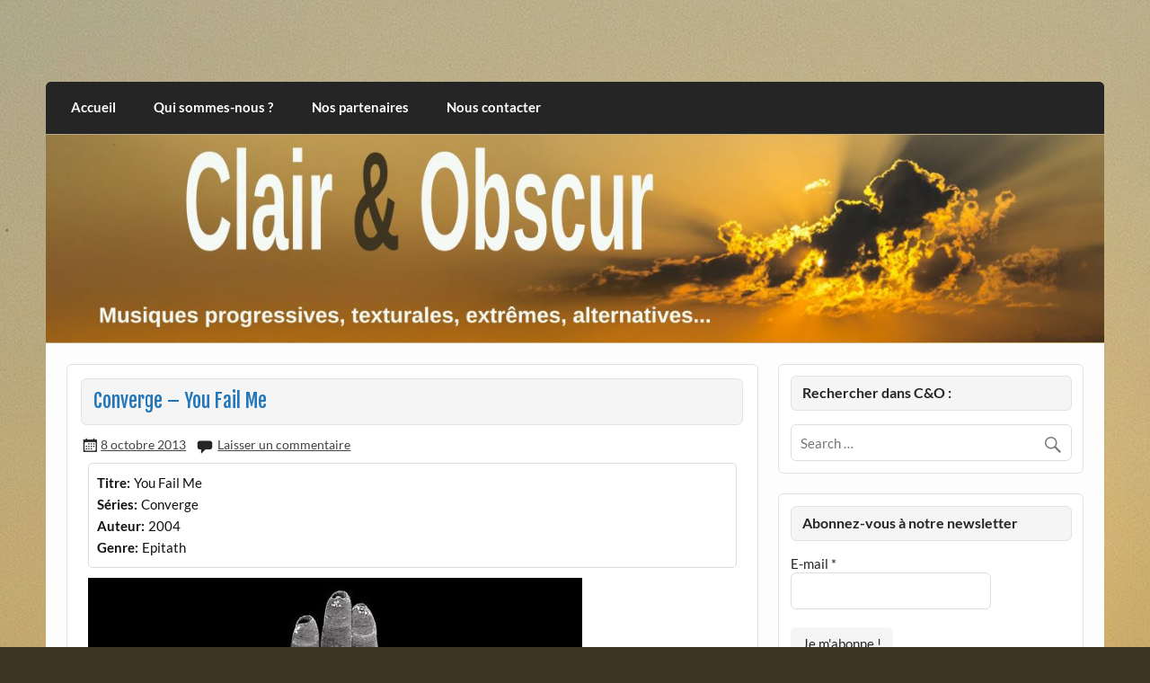

--- FILE ---
content_type: text/html; charset=UTF-8
request_url: https://clairetobscur.fr/converge-you-fail-me/
body_size: 15635
content:
<!DOCTYPE html><!-- HTML 5 -->
<html lang="fr-FR">
<head>
<meta charset="UTF-8" />
<meta name="viewport" content="width=device-width, initial-scale=1">
<link rel="profile" href="https://gmpg.org/xfn/11" />
<link rel="pingback" href="https://clairetobscur.fr/xmlrpc.php" />
<meta name='robots' content='index, follow, max-image-preview:large, max-snippet:-1, max-video-preview:-1' />
<style>img:is([sizes="auto" i], [sizes^="auto," i]) { contain-intrinsic-size: 3000px 1500px }</style>
<!-- This site is optimized with the Yoast SEO plugin v26.7 - https://yoast.com/wordpress/plugins/seo/ -->
<title>Converge - You Fail Me - Clair et Obscur</title>
<link rel="canonical" href="https://clairetobscur.fr/converge-you-fail-me/" />
<meta property="og:locale" content="fr_FR" />
<meta property="og:type" content="article" />
<meta property="og:title" content="Converge - You Fail Me - Clair et Obscur" />
<meta property="og:url" content="https://clairetobscur.fr/converge-you-fail-me/" />
<meta property="og:site_name" content="Clair et Obscur" />
<meta property="article:publisher" content="https://www.facebook.com/clairetobscurwebzine" />
<meta property="article:published_time" content="2013-10-08T17:32:00+00:00" />
<meta property="article:modified_time" content="2016-08-05T14:11:37+00:00" />
<meta property="og:image" content="https://clairetobscur.fr/wp-content/uploads/2014/06/You-Fail-Me-e1470406287691.jpg" />
<meta name="author" content="ClairEtObscur" />
<meta name="twitter:card" content="summary_large_image" />
<meta name="twitter:label1" content="Écrit par" />
<meta name="twitter:data1" content="ClairEtObscur" />
<meta name="twitter:label2" content="Durée de lecture estimée" />
<meta name="twitter:data2" content="3 minutes" />
<script type="application/ld+json" class="yoast-schema-graph">{"@context":"https://schema.org","@graph":[{"@type":"Article","@id":"https://clairetobscur.fr/converge-you-fail-me/#article","isPartOf":{"@id":"https://clairetobscur.fr/converge-you-fail-me/"},"author":{"name":"ClairEtObscur","@id":"https://clairetobscur.fr/#/schema/person/fdb2fe15e8848a314daf9917f416b182"},"headline":"Converge &#8211; You Fail Me","datePublished":"2013-10-08T17:32:00+00:00","dateModified":"2016-08-05T14:11:37+00:00","mainEntityOfPage":{"@id":"https://clairetobscur.fr/converge-you-fail-me/"},"wordCount":519,"commentCount":0,"publisher":{"@id":"https://clairetobscur.fr/#organization"},"image":{"@id":"https://clairetobscur.fr/converge-you-fail-me/#primaryimage"},"thumbnailUrl":"https://clairetobscur.fr/wp-content/uploads/2014/06/You-Fail-Me-e1470406287691.jpg","articleSection":["Metal extrême &amp; alternatif"],"inLanguage":"fr-FR","potentialAction":[{"@type":"CommentAction","name":"Comment","target":["https://clairetobscur.fr/converge-you-fail-me/#respond"]}]},{"@type":"WebPage","@id":"https://clairetobscur.fr/converge-you-fail-me/","url":"https://clairetobscur.fr/converge-you-fail-me/","name":"Converge - You Fail Me - Clair et Obscur","isPartOf":{"@id":"https://clairetobscur.fr/#website"},"primaryImageOfPage":{"@id":"https://clairetobscur.fr/converge-you-fail-me/#primaryimage"},"image":{"@id":"https://clairetobscur.fr/converge-you-fail-me/#primaryimage"},"thumbnailUrl":"https://clairetobscur.fr/wp-content/uploads/2014/06/You-Fail-Me-e1470406287691.jpg","datePublished":"2013-10-08T17:32:00+00:00","dateModified":"2016-08-05T14:11:37+00:00","breadcrumb":{"@id":"https://clairetobscur.fr/converge-you-fail-me/#breadcrumb"},"inLanguage":"fr-FR","potentialAction":[{"@type":"ReadAction","target":["https://clairetobscur.fr/converge-you-fail-me/"]}]},{"@type":"ImageObject","inLanguage":"fr-FR","@id":"https://clairetobscur.fr/converge-you-fail-me/#primaryimage","url":"https://clairetobscur.fr/wp-content/uploads/2014/06/You-Fail-Me-e1470406287691.jpg","contentUrl":"https://clairetobscur.fr/wp-content/uploads/2014/06/You-Fail-Me-e1470406287691.jpg","width":550,"height":550},{"@type":"BreadcrumbList","@id":"https://clairetobscur.fr/converge-you-fail-me/#breadcrumb","itemListElement":[{"@type":"ListItem","position":1,"name":"Accueil","item":"https://clairetobscur.fr/"},{"@type":"ListItem","position":2,"name":"Converge &#8211; You Fail Me"}]},{"@type":"WebSite","@id":"https://clairetobscur.fr/#website","url":"https://clairetobscur.fr/","name":"Clair et Obscur","description":"musiques progressives, électroniques, expérimentales, extrêmes, alternatives, texturales","publisher":{"@id":"https://clairetobscur.fr/#organization"},"potentialAction":[{"@type":"SearchAction","target":{"@type":"EntryPoint","urlTemplate":"https://clairetobscur.fr/?s={search_term_string}"},"query-input":{"@type":"PropertyValueSpecification","valueRequired":true,"valueName":"search_term_string"}}],"inLanguage":"fr-FR"},{"@type":"Organization","@id":"https://clairetobscur.fr/#organization","name":"Clair et Obscur","url":"https://clairetobscur.fr/","logo":{"@type":"ImageObject","inLanguage":"fr-FR","@id":"https://clairetobscur.fr/#/schema/logo/image/","url":"https://clairetobscur.fr/wp-content/uploads/2017/11/cropped-logo.jpg","contentUrl":"https://clairetobscur.fr/wp-content/uploads/2017/11/cropped-logo.jpg","width":280,"height":294,"caption":"Clair et Obscur"},"image":{"@id":"https://clairetobscur.fr/#/schema/logo/image/"},"sameAs":["https://www.facebook.com/clairetobscurwebzine"]},{"@type":"Person","@id":"https://clairetobscur.fr/#/schema/person/fdb2fe15e8848a314daf9917f416b182","name":"ClairEtObscur","image":{"@type":"ImageObject","inLanguage":"fr-FR","@id":"https://clairetobscur.fr/#/schema/person/image/","url":"https://secure.gravatar.com/avatar/e622fed9248b5986df6d685836f0a3cf84c53da345b81a0206c041b7834d05ae?s=96&d=mm&r=g","contentUrl":"https://secure.gravatar.com/avatar/e622fed9248b5986df6d685836f0a3cf84c53da345b81a0206c041b7834d05ae?s=96&d=mm&r=g","caption":"ClairEtObscur"},"sameAs":["https://www.clairetobscur.fr"],"url":"https://clairetobscur.fr/author/clairetobscur/"}]}</script>
<!-- / Yoast SEO plugin. -->
<link rel='dns-prefetch' href='//static.addtoany.com' />
<link rel="alternate" type="application/rss+xml" title="Clair et Obscur &raquo; Flux" href="https://clairetobscur.fr/feed/" />
<link rel="alternate" type="application/rss+xml" title="Clair et Obscur &raquo; Flux des commentaires" href="https://clairetobscur.fr/comments/feed/" />
<link rel="alternate" type="application/rss+xml" title="Clair et Obscur &raquo; Converge &#8211; You Fail Me Flux des commentaires" href="https://clairetobscur.fr/converge-you-fail-me/feed/" />
<!-- <link rel='stylesheet' id='courage-custom-fonts-css' href='https://clairetobscur.fr/wp-content/themes/courage/css/custom-fonts.css?ver=20180413' type='text/css' media='all' /> -->
<!-- <link rel='stylesheet' id='wp-block-library-css' href='https://clairetobscur.fr/wp-includes/css/dist/block-library/style.min.css?ver=4b46f6a5cffd9b069908e48c5454ea4f' type='text/css' media='all' /> -->
<link rel="stylesheet" type="text/css" href="//clairetobscur.fr/wp-content/cache/wpfc-minified/d3qqqidl/8b2et.css" media="all"/>
<style id='classic-theme-styles-inline-css' type='text/css'>
/*! This file is auto-generated */
.wp-block-button__link{color:#fff;background-color:#32373c;border-radius:9999px;box-shadow:none;text-decoration:none;padding:calc(.667em + 2px) calc(1.333em + 2px);font-size:1.125em}.wp-block-file__button{background:#32373c;color:#fff;text-decoration:none}
</style>
<style id='global-styles-inline-css' type='text/css'>
:root{--wp--preset--aspect-ratio--square: 1;--wp--preset--aspect-ratio--4-3: 4/3;--wp--preset--aspect-ratio--3-4: 3/4;--wp--preset--aspect-ratio--3-2: 3/2;--wp--preset--aspect-ratio--2-3: 2/3;--wp--preset--aspect-ratio--16-9: 16/9;--wp--preset--aspect-ratio--9-16: 9/16;--wp--preset--color--black: #353535;--wp--preset--color--cyan-bluish-gray: #abb8c3;--wp--preset--color--white: #ffffff;--wp--preset--color--pale-pink: #f78da7;--wp--preset--color--vivid-red: #cf2e2e;--wp--preset--color--luminous-vivid-orange: #ff6900;--wp--preset--color--luminous-vivid-amber: #fcb900;--wp--preset--color--light-green-cyan: #7bdcb5;--wp--preset--color--vivid-green-cyan: #00d084;--wp--preset--color--pale-cyan-blue: #8ed1fc;--wp--preset--color--vivid-cyan-blue: #0693e3;--wp--preset--color--vivid-purple: #9b51e0;--wp--preset--color--primary: #2277bb;--wp--preset--color--light-gray: #f0f0f0;--wp--preset--color--dark-gray: #777777;--wp--preset--gradient--vivid-cyan-blue-to-vivid-purple: linear-gradient(135deg,rgba(6,147,227,1) 0%,rgb(155,81,224) 100%);--wp--preset--gradient--light-green-cyan-to-vivid-green-cyan: linear-gradient(135deg,rgb(122,220,180) 0%,rgb(0,208,130) 100%);--wp--preset--gradient--luminous-vivid-amber-to-luminous-vivid-orange: linear-gradient(135deg,rgba(252,185,0,1) 0%,rgba(255,105,0,1) 100%);--wp--preset--gradient--luminous-vivid-orange-to-vivid-red: linear-gradient(135deg,rgba(255,105,0,1) 0%,rgb(207,46,46) 100%);--wp--preset--gradient--very-light-gray-to-cyan-bluish-gray: linear-gradient(135deg,rgb(238,238,238) 0%,rgb(169,184,195) 100%);--wp--preset--gradient--cool-to-warm-spectrum: linear-gradient(135deg,rgb(74,234,220) 0%,rgb(151,120,209) 20%,rgb(207,42,186) 40%,rgb(238,44,130) 60%,rgb(251,105,98) 80%,rgb(254,248,76) 100%);--wp--preset--gradient--blush-light-purple: linear-gradient(135deg,rgb(255,206,236) 0%,rgb(152,150,240) 100%);--wp--preset--gradient--blush-bordeaux: linear-gradient(135deg,rgb(254,205,165) 0%,rgb(254,45,45) 50%,rgb(107,0,62) 100%);--wp--preset--gradient--luminous-dusk: linear-gradient(135deg,rgb(255,203,112) 0%,rgb(199,81,192) 50%,rgb(65,88,208) 100%);--wp--preset--gradient--pale-ocean: linear-gradient(135deg,rgb(255,245,203) 0%,rgb(182,227,212) 50%,rgb(51,167,181) 100%);--wp--preset--gradient--electric-grass: linear-gradient(135deg,rgb(202,248,128) 0%,rgb(113,206,126) 100%);--wp--preset--gradient--midnight: linear-gradient(135deg,rgb(2,3,129) 0%,rgb(40,116,252) 100%);--wp--preset--font-size--small: 13px;--wp--preset--font-size--medium: 20px;--wp--preset--font-size--large: 36px;--wp--preset--font-size--x-large: 42px;--wp--preset--spacing--20: 0.44rem;--wp--preset--spacing--30: 0.67rem;--wp--preset--spacing--40: 1rem;--wp--preset--spacing--50: 1.5rem;--wp--preset--spacing--60: 2.25rem;--wp--preset--spacing--70: 3.38rem;--wp--preset--spacing--80: 5.06rem;--wp--preset--shadow--natural: 6px 6px 9px rgba(0, 0, 0, 0.2);--wp--preset--shadow--deep: 12px 12px 50px rgba(0, 0, 0, 0.4);--wp--preset--shadow--sharp: 6px 6px 0px rgba(0, 0, 0, 0.2);--wp--preset--shadow--outlined: 6px 6px 0px -3px rgba(255, 255, 255, 1), 6px 6px rgba(0, 0, 0, 1);--wp--preset--shadow--crisp: 6px 6px 0px rgba(0, 0, 0, 1);}:where(.is-layout-flex){gap: 0.5em;}:where(.is-layout-grid){gap: 0.5em;}body .is-layout-flex{display: flex;}.is-layout-flex{flex-wrap: wrap;align-items: center;}.is-layout-flex > :is(*, div){margin: 0;}body .is-layout-grid{display: grid;}.is-layout-grid > :is(*, div){margin: 0;}:where(.wp-block-columns.is-layout-flex){gap: 2em;}:where(.wp-block-columns.is-layout-grid){gap: 2em;}:where(.wp-block-post-template.is-layout-flex){gap: 1.25em;}:where(.wp-block-post-template.is-layout-grid){gap: 1.25em;}.has-black-color{color: var(--wp--preset--color--black) !important;}.has-cyan-bluish-gray-color{color: var(--wp--preset--color--cyan-bluish-gray) !important;}.has-white-color{color: var(--wp--preset--color--white) !important;}.has-pale-pink-color{color: var(--wp--preset--color--pale-pink) !important;}.has-vivid-red-color{color: var(--wp--preset--color--vivid-red) !important;}.has-luminous-vivid-orange-color{color: var(--wp--preset--color--luminous-vivid-orange) !important;}.has-luminous-vivid-amber-color{color: var(--wp--preset--color--luminous-vivid-amber) !important;}.has-light-green-cyan-color{color: var(--wp--preset--color--light-green-cyan) !important;}.has-vivid-green-cyan-color{color: var(--wp--preset--color--vivid-green-cyan) !important;}.has-pale-cyan-blue-color{color: var(--wp--preset--color--pale-cyan-blue) !important;}.has-vivid-cyan-blue-color{color: var(--wp--preset--color--vivid-cyan-blue) !important;}.has-vivid-purple-color{color: var(--wp--preset--color--vivid-purple) !important;}.has-black-background-color{background-color: var(--wp--preset--color--black) !important;}.has-cyan-bluish-gray-background-color{background-color: var(--wp--preset--color--cyan-bluish-gray) !important;}.has-white-background-color{background-color: var(--wp--preset--color--white) !important;}.has-pale-pink-background-color{background-color: var(--wp--preset--color--pale-pink) !important;}.has-vivid-red-background-color{background-color: var(--wp--preset--color--vivid-red) !important;}.has-luminous-vivid-orange-background-color{background-color: var(--wp--preset--color--luminous-vivid-orange) !important;}.has-luminous-vivid-amber-background-color{background-color: var(--wp--preset--color--luminous-vivid-amber) !important;}.has-light-green-cyan-background-color{background-color: var(--wp--preset--color--light-green-cyan) !important;}.has-vivid-green-cyan-background-color{background-color: var(--wp--preset--color--vivid-green-cyan) !important;}.has-pale-cyan-blue-background-color{background-color: var(--wp--preset--color--pale-cyan-blue) !important;}.has-vivid-cyan-blue-background-color{background-color: var(--wp--preset--color--vivid-cyan-blue) !important;}.has-vivid-purple-background-color{background-color: var(--wp--preset--color--vivid-purple) !important;}.has-black-border-color{border-color: var(--wp--preset--color--black) !important;}.has-cyan-bluish-gray-border-color{border-color: var(--wp--preset--color--cyan-bluish-gray) !important;}.has-white-border-color{border-color: var(--wp--preset--color--white) !important;}.has-pale-pink-border-color{border-color: var(--wp--preset--color--pale-pink) !important;}.has-vivid-red-border-color{border-color: var(--wp--preset--color--vivid-red) !important;}.has-luminous-vivid-orange-border-color{border-color: var(--wp--preset--color--luminous-vivid-orange) !important;}.has-luminous-vivid-amber-border-color{border-color: var(--wp--preset--color--luminous-vivid-amber) !important;}.has-light-green-cyan-border-color{border-color: var(--wp--preset--color--light-green-cyan) !important;}.has-vivid-green-cyan-border-color{border-color: var(--wp--preset--color--vivid-green-cyan) !important;}.has-pale-cyan-blue-border-color{border-color: var(--wp--preset--color--pale-cyan-blue) !important;}.has-vivid-cyan-blue-border-color{border-color: var(--wp--preset--color--vivid-cyan-blue) !important;}.has-vivid-purple-border-color{border-color: var(--wp--preset--color--vivid-purple) !important;}.has-vivid-cyan-blue-to-vivid-purple-gradient-background{background: var(--wp--preset--gradient--vivid-cyan-blue-to-vivid-purple) !important;}.has-light-green-cyan-to-vivid-green-cyan-gradient-background{background: var(--wp--preset--gradient--light-green-cyan-to-vivid-green-cyan) !important;}.has-luminous-vivid-amber-to-luminous-vivid-orange-gradient-background{background: var(--wp--preset--gradient--luminous-vivid-amber-to-luminous-vivid-orange) !important;}.has-luminous-vivid-orange-to-vivid-red-gradient-background{background: var(--wp--preset--gradient--luminous-vivid-orange-to-vivid-red) !important;}.has-very-light-gray-to-cyan-bluish-gray-gradient-background{background: var(--wp--preset--gradient--very-light-gray-to-cyan-bluish-gray) !important;}.has-cool-to-warm-spectrum-gradient-background{background: var(--wp--preset--gradient--cool-to-warm-spectrum) !important;}.has-blush-light-purple-gradient-background{background: var(--wp--preset--gradient--blush-light-purple) !important;}.has-blush-bordeaux-gradient-background{background: var(--wp--preset--gradient--blush-bordeaux) !important;}.has-luminous-dusk-gradient-background{background: var(--wp--preset--gradient--luminous-dusk) !important;}.has-pale-ocean-gradient-background{background: var(--wp--preset--gradient--pale-ocean) !important;}.has-electric-grass-gradient-background{background: var(--wp--preset--gradient--electric-grass) !important;}.has-midnight-gradient-background{background: var(--wp--preset--gradient--midnight) !important;}.has-small-font-size{font-size: var(--wp--preset--font-size--small) !important;}.has-medium-font-size{font-size: var(--wp--preset--font-size--medium) !important;}.has-large-font-size{font-size: var(--wp--preset--font-size--large) !important;}.has-x-large-font-size{font-size: var(--wp--preset--font-size--x-large) !important;}
:where(.wp-block-post-template.is-layout-flex){gap: 1.25em;}:where(.wp-block-post-template.is-layout-grid){gap: 1.25em;}
:where(.wp-block-columns.is-layout-flex){gap: 2em;}:where(.wp-block-columns.is-layout-grid){gap: 2em;}
:root :where(.wp-block-pullquote){font-size: 1.5em;line-height: 1.6;}
</style>
<!-- <link rel='stylesheet' id='book-review-css' href='https://clairetobscur.fr/wp-content/plugins/book-review/public/css/book-review-public.min.css?ver=2.3.9' type='text/css' media='all' /> -->
<!-- <link rel='stylesheet' id='contact-form-7-css' href='https://clairetobscur.fr/wp-content/plugins/contact-form-7/includes/css/styles.css?ver=6.1.4' type='text/css' media='all' /> -->
<!-- <link rel='stylesheet' id='social-widget-css' href='https://clairetobscur.fr/wp-content/plugins/social-media-widget/social_widget.css?ver=4b46f6a5cffd9b069908e48c5454ea4f' type='text/css' media='all' /> -->
<!-- <link rel='stylesheet' id='courage-stylesheet-css' href='https://clairetobscur.fr/wp-content/themes/courage/style.css?ver=1.5.7' type='text/css' media='all' /> -->
<link rel="stylesheet" type="text/css" href="//clairetobscur.fr/wp-content/cache/wpfc-minified/qsiltbfh/8b2et.css" media="all"/>
<style id='courage-stylesheet-inline-css' type='text/css'>
.site-title, .site-description {
position: absolute;
clip: rect(1px, 1px, 1px, 1px);
}
</style>
<!-- <link rel='stylesheet' id='genericons-css' href='https://clairetobscur.fr/wp-content/themes/courage/css/genericons/genericons.css?ver=3.4.1' type='text/css' media='all' /> -->
<!-- <link rel='stylesheet' id='themezee-related-posts-css' href='https://clairetobscur.fr/wp-content/themes/courage/css/themezee-related-posts.css?ver=20160421' type='text/css' media='all' /> -->
<!-- <link rel='stylesheet' id='addtoany-css' href='https://clairetobscur.fr/wp-content/plugins/add-to-any/addtoany.min.css?ver=1.16' type='text/css' media='all' /> -->
<link rel="stylesheet" type="text/css" href="//clairetobscur.fr/wp-content/cache/wpfc-minified/e746ua6w/8b2fx.css" media="all"/>
<script src='//clairetobscur.fr/wp-content/cache/wpfc-minified/6xy26bfd/4lpk1.js' type="text/javascript"></script>
<!-- <script type="text/javascript" async src="https://clairetobscur.fr/wp-content/plugins/burst-statistics/assets/js/timeme/timeme.min.js?ver=1768561336" id="burst-timeme-js"></script> -->
<!-- <script type="text/javascript" async src="https://clairetobscur.fr/wp-content/uploads/burst/js/burst.min.js?ver=1768577556" id="burst-js"></script> -->
<script type="text/javascript" id="addtoany-core-js-before">
/* <![CDATA[ */
window.a2a_config=window.a2a_config||{};a2a_config.callbacks=[];a2a_config.overlays=[];a2a_config.templates={};a2a_localize = {
Share: "Partager",
Save: "Enregistrer",
Subscribe: "S'abonner",
Email: "E-mail",
Bookmark: "Marque-page",
ShowAll: "Montrer tout",
ShowLess: "Montrer moins",
FindServices: "Trouver des service(s)",
FindAnyServiceToAddTo: "Trouver instantan&eacute;ment des services &agrave; ajouter &agrave;",
PoweredBy: "Propuls&eacute; par",
ShareViaEmail: "Partager par e-mail",
SubscribeViaEmail: "S’abonner par e-mail",
BookmarkInYourBrowser: "Ajouter un signet dans votre navigateur",
BookmarkInstructions: "Appuyez sur Ctrl+D ou \u2318+D pour mettre cette page en signet",
AddToYourFavorites: "Ajouter &agrave; vos favoris",
SendFromWebOrProgram: "Envoyer depuis n’importe quelle adresse e-mail ou logiciel e-mail",
EmailProgram: "Programme d’e-mail",
More: "Plus&#8230;",
ThanksForSharing: "Merci de partager !",
ThanksForFollowing: "Merci de nous suivre !"
};
/* ]]> */
</script>
<script type="text/javascript" defer src="https://static.addtoany.com/menu/page.js" id="addtoany-core-js"></script>
<script src='//clairetobscur.fr/wp-content/cache/wpfc-minified/m0407dik/8b2et.js' type="text/javascript"></script>
<!-- <script type="text/javascript" src="https://clairetobscur.fr/wp-includes/js/jquery/jquery.min.js?ver=3.7.1" id="jquery-core-js"></script> -->
<!-- <script type="text/javascript" src="https://clairetobscur.fr/wp-includes/js/jquery/jquery-migrate.min.js?ver=3.4.1" id="jquery-migrate-js"></script> -->
<!-- <script type="text/javascript" defer src="https://clairetobscur.fr/wp-content/plugins/add-to-any/addtoany.min.js?ver=1.1" id="addtoany-jquery-js"></script> -->
<!--[if lt IE 9]>
<script type="text/javascript" src="https://clairetobscur.fr/wp-content/themes/courage/js/html5shiv.min.js?ver=3.7.3" id="html5shiv-js"></script>
<![endif]-->
<script type="text/javascript" id="courage-jquery-navigation-js-extra">
/* <![CDATA[ */
var courage_mainnav_title = {"text":"Menu"};
/* ]]> */
</script>
<script src='//clairetobscur.fr/wp-content/cache/wpfc-minified/kp8uaki4/8b2et.js' type="text/javascript"></script>
<!-- <script type="text/javascript" src="https://clairetobscur.fr/wp-content/themes/courage/js/navigation.js?ver=20210324" id="courage-jquery-navigation-js"></script> -->
<link rel="https://api.w.org/" href="https://clairetobscur.fr/wp-json/" /><link rel="alternate" title="JSON" type="application/json" href="https://clairetobscur.fr/wp-json/wp/v2/posts/278" /><link rel="EditURI" type="application/rsd+xml" title="RSD" href="https://clairetobscur.fr/xmlrpc.php?rsd" />
<link rel="alternate" title="oEmbed (JSON)" type="application/json+oembed" href="https://clairetobscur.fr/wp-json/oembed/1.0/embed?url=https%3A%2F%2Fclairetobscur.fr%2Fconverge-you-fail-me%2F" />
<link rel="alternate" title="oEmbed (XML)" type="text/xml+oembed" href="https://clairetobscur.fr/wp-json/oembed/1.0/embed?url=https%3A%2F%2Fclairetobscur.fr%2Fconverge-you-fail-me%2F&#038;format=xml" />
<style type="text/css">.recentcomments a{display:inline !important;padding:0 !important;margin:0 !important;}</style><!-- All in one Favicon 4.8 --><link rel="shortcut icon" href="https://clairetobscur.fr/wp-content/uploads/2014/09/CO.EclipseFavicon.ico" />
<style type="text/css" id="custom-background-css">
body.custom-background { background-color: #3d3522; background-image: url("https://clairetobscur.fr/wp-content/uploads/2017/10/CO-Fond-WordPress.jpg"); background-position: left top; background-size: auto; background-repeat: no-repeat; background-attachment: fixed; }
</style>
</head>
<body data-rsssl=1 class="wp-singular post-template-default single single-post postid-278 single-format-standard custom-background wp-theme-courage" data-burst_id="278" data-burst_type="post">
<a class="skip-link screen-reader-text" href="#content">Skip to content</a>
<div id="topheader-wrap">
<div id="topheader" class="clearfix">
</div>	</div>
<div id="wrapper" class="hfeed">
<div id="header-wrap">
<header id="header" class="clearfix" role="banner">
<div id="logo" class="clearfix">
<p class="site-title"><a href="https://clairetobscur.fr/" rel="home">Clair et Obscur</a></p>
<p class="site-description">musiques progressives, électroniques, expérimentales, extrêmes, alternatives, texturales</p>
</div>
<div id="header-content" class="clearfix">
</div>
</header>
</div>
<div id="navi-wrap">
<nav id="mainnav" class="clearfix" role="navigation">
<ul id="mainnav-menu" class="main-navigation-menu"><li id="menu-item-4715" class="menu-item menu-item-type-custom menu-item-object-custom menu-item-home menu-item-4715"><a href="https://clairetobscur.fr/">Accueil</a></li>
<li id="menu-item-4717" class="menu-item menu-item-type-post_type menu-item-object-page menu-item-4717"><a href="https://clairetobscur.fr/qui/">Qui sommes-nous ?</a></li>
<li id="menu-item-4716" class="menu-item menu-item-type-post_type menu-item-object-page menu-item-4716"><a href="https://clairetobscur.fr/partenaires/">Nos partenaires</a></li>
<li id="menu-item-4826" class="menu-item menu-item-type-post_type menu-item-object-page menu-item-4826"><a href="https://clairetobscur.fr/nous-contacter/">Nous contacter</a></li>
</ul>			</nav>
</div>
<div id="custom-header">
<a href="https://www.clairetobscur.fr">
<img src="https://clairetobscur.fr/wp-content/uploads/2017/10/cropped-CO-Bandeau-Site.jpg" srcset="https://clairetobscur.fr/wp-content/uploads/2017/10/cropped-CO-Bandeau-Site.jpg 1320w, https://clairetobscur.fr/wp-content/uploads/2017/10/cropped-CO-Bandeau-Site-200x39.jpg 200w, https://clairetobscur.fr/wp-content/uploads/2017/10/cropped-CO-Bandeau-Site-500x98.jpg 500w, https://clairetobscur.fr/wp-content/uploads/2017/10/cropped-CO-Bandeau-Site-600x118.jpg 600w" width="1320" height="259" alt="Clair et Obscur">
</a>
</div>
<div id="wrap" class="clearfix">
<section id="content" class="primary" role="main">
<article id="post-278" class="post-278 post type-post status-publish format-standard hentry category-metal-extreme-alternatif">
<h1 class="entry-title post-title">Converge &#8211; You Fail Me</h1>		
<div class="entry-meta postmeta"><span class="meta-date"><a href="https://clairetobscur.fr/converge-you-fail-me/" title="17:32" rel="bookmark"><time class="entry-date published updated" datetime="2013-10-08T17:32:00+02:00">8 octobre 2013</time></a></span>
<span class="meta-comments">
<a href="https://clairetobscur.fr/converge-you-fail-me/#respond">Laisser un  commentaire</a>	</span>
</div>
<div class="entry clearfix">
<div id="book-review" itemscope itemtype="http://schema.org/Review"
style="border-style: solid; border-width: 1px; border-color: #dbdbdb;">
<!-- Meta for schema.org -->
<meta itemprop="headline" content="Converge &#8211; You Fail Me">
<!-- author is mandatory! -->
<meta itemprop="author" content="ClairEtObscur">
<meta itemprop="datePublished" content="2013-10-08">
<!-- Cover -->
<!-- Title -->
<label for="book_review_title">
Titre:
</label>
<span itemprop="itemReviewed" itemscope itemtype="http://schema.org/Thing" id="book_review_title">
<span itemprop="name">You Fail Me</span>
</span>
<br>
<!-- Series -->
<label for="book_review_series">
Séries:
</label>
<span id="book_review_series">
Converge  </span>
<br>
<!-- Author -->
<label for="book_review_author">
Auteur:
</label>
<span id="book_review_author">
<span>
2004    </span>
</span>
<br>
<!-- Genre -->
<label for="book_review_genre">
Genre:
</label>
<span itemprop="genre" id="book_review_genre">
Epitath  </span>
<br>
<!-- Publisher -->
<!-- Release Date -->
<!-- Format -->
<!-- Pages -->
<!-- Source -->
<!-- Custom Fields -->
<!-- Rating -->
<!-- Summary / Synopsis -->
<ul id="book-review-links" class="links">
<!-- Site Links -->
</li>
<!-- Custom Links -->
</ul>
</div><div itemprop="reviewBody"><div class="ob-section ob-section-html">
<p style="text-align: justify;"><img fetchpriority="high" decoding="async" class="alignnone size-full wp-image-3392" src="https://clairetobscur.fr/wp-content/uploads/2014/06/You-Fail-Me-e1470406287691.jpg" alt="You-Fail-Me" width="550" height="550" /></p>
<p style="text-align: justify;">Depuis le temps que je compare plein de trucs avec Converge (à tort ou à raison, quand on aime on ne compte pas). Il fallait quand même que j’en fasse un, au moins. Et, par ailleurs, c’est aussi l’occasion d’expérimenter une nouvelle forme de chronique écrite. Après la chro à partir de MP3, après la chro directement du CD (un objet de plus en plus rare), voici la chro à partir du vinyle d’un album que je connais par cœur. Tadaaa !! Voilà. Trois formats, trois façons d’écouter. Un peu pompeux ? Oui, peut-être, mais quand on se prend un couteau de chasse qui vous vrille le cœur, on ne la ramène pas. Converge, c’est l’arrivée triomphale du hardcore moderne avec ses codes propres dorénavant pompés à droite à gauche, un style à part entière soufflant le relent d’une révolution. Avec « You Fail Me », on entre dans l’antre de la bête, la gorge déchiquetée, les cordes vocales à l’air d’un chanteur habité, à la voix reconnaissable, pas plus impressionnant qu’un autre mais indissociable. Que serait Converge sans lui ? Rien, sans doute.</p>
<p style="text-align: justify;">Ce projet, il le porte de tout son être, sa rage, sa langue passée à la ponceuse. Un éraillement que la guitare de Kurt Ballou suit dans ses dissonances, tellement années 90, une dimension supplémentaire, un coup de burin, un de plus, en plein cœur. Une ambiance d’apocalypse sachant accélérer et ralentir le moment opportun. Et ce fou furieux de Ben Koller ?! Le batteur qui a tout de la fusion entre la tarentule et de la pieuvre. Et voilà que je te blaste, et voici que je te fais des roulements herculéens, comme ça, avec la facilité la plus crispante.</p>
<p style="text-align: justify;">Mais qu’est-ce qui y a à jeter quand ça coule comme l’huile dans une source ? Le parasite parfait de la société néo-libérale. Celui qui se tord, tel le ver intestinal, la virulence sur une production d’une crudité digne de Rungis. On frôle la perfection. Je dis bien « on frôle », car, avant, il y a eu « Jane Doe », la pièce maitresse, le maitre étalon, l’épitomé. « You Fail Me », quelque part, va plus loin, plus profond, plus adipeux, plus charnel (malgré un final en deçà). Il tord le corps dans ses breaks et autres syncopes incessantes. Il convoque le fantôme de Botch et de son empire. Il déchire les ligaments aux lames de rasoir, il garde les mains coupées dans des bocaux de formols, fièrement exposés.</p>
<p style="text-align: justify;">Il marque, plus qu’un tatouage qui claque, plus fort qu’au fer rouge qui brûle. Il ne laisse que mue de peau et squelette nettoyé. Il est, sans aucun doute, mon favori, le plus frontal, âpre et par là fascinant. Il est ce qu’il est et ce que à quoi on le reconnait. Il est, typiquement et foncièrement, Converge…</p>
<p style="text-align: right;">Jérémy Urbain <strong>(9/10)</strong></p>
<p style="text-align: center;"><a href="http://www.convergecult.com/" target="_blank">http://www.convergecult.com/</a></p>
<p><iframe src="//www.youtube.com/embed/AsSE5XwqBDI" width="580" height="435" frameborder="0"></iframe></p>
</div>
</div><div class="addtoany_share_save_container addtoany_content addtoany_content_bottom"><div class="a2a_kit a2a_kit_size_20 addtoany_list" data-a2a-url="https://clairetobscur.fr/converge-you-fail-me/" data-a2a-title="Converge – You Fail Me"><a class="a2a_button_facebook" href="https://www.addtoany.com/add_to/facebook?linkurl=https%3A%2F%2Fclairetobscur.fr%2Fconverge-you-fail-me%2F&amp;linkname=Converge%20%E2%80%93%20You%20Fail%20Me" title="Facebook" rel="nofollow noopener" target="_blank"></a><a class="a2a_button_printfriendly" href="https://www.addtoany.com/add_to/printfriendly?linkurl=https%3A%2F%2Fclairetobscur.fr%2Fconverge-you-fail-me%2F&amp;linkname=Converge%20%E2%80%93%20You%20Fail%20Me" title="PrintFriendly" rel="nofollow noopener" target="_blank"></a></div></div>			<!-- <rdf:RDF xmlns:rdf="http://www.w3.org/1999/02/22-rdf-syntax-ns#"
xmlns:dc="http://purl.org/dc/elements/1.1/"
xmlns:trackback="http://madskills.com/public/xml/rss/module/trackback/">
<rdf:Description rdf:about="https://clairetobscur.fr/converge-you-fail-me/"
dc:identifier="https://clairetobscur.fr/converge-you-fail-me/"
dc:title="Converge &#8211; You Fail Me"
trackback:ping="https://clairetobscur.fr/converge-you-fail-me/trackback/" />
</rdf:RDF> -->
<div class="page-links"></div>			
</div>
<div class="postinfo clearfix">
<span class="meta-category">
<a href="https://clairetobscur.fr/category/metal-extreme-alternatif/" rel="category tag">Metal extrême &amp; alternatif</a>				</span>
</div>
</article>		
<div id="comments">
<div id="respond" class="comment-respond">
<h3 id="reply-title" class="comment-reply-title">Laisser un commentaire <small><a rel="nofollow" id="cancel-comment-reply-link" href="/converge-you-fail-me/#respond" style="display:none;">Annuler la réponse</a></small></h3><form action="https://clairetobscur.fr/wp-comments-post.php" method="post" id="commentform" class="comment-form"><p class="comment-notes"><span id="email-notes">Votre adresse e-mail ne sera pas publiée.</span> <span class="required-field-message">Les champs obligatoires sont indiqués avec <span class="required">*</span></span></p><p class="comment-form-comment"><label for="comment">Commentaire <span class="required">*</span></label> <textarea id="comment" name="comment" cols="45" rows="8" maxlength="65525" required="required"></textarea></p><p class="comment-form-author"><label for="author">Nom <span class="required">*</span></label> <input id="author" name="author" type="text" value="" size="30" maxlength="245" autocomplete="name" required="required" /></p>
<p class="comment-form-email"><label for="email">E-mail <span class="required">*</span></label> <input id="email" name="email" type="text" value="" size="30" maxlength="100" aria-describedby="email-notes" autocomplete="email" required="required" /></p>
<p class="comment-form-url"><label for="url">Site web</label> <input id="url" name="url" type="text" value="" size="30" maxlength="200" autocomplete="url" /></p>
<p class="comment-form-mailpoet">
<label for="mailpoet_subscribe_on_comment">
<input
type="checkbox"
id="mailpoet_subscribe_on_comment"
value="1"
name="mailpoet[subscribe_on_comment]"
/>&nbsp;Oui, ajoutez-moi à votre liste de diffusion.
</label>
</p><p class="form-submit"><input name="submit" type="submit" id="submit" class="submit" value="Laisser un commentaire" /> <input type='hidden' name='comment_post_ID' value='278' id='comment_post_ID' />
<input type='hidden' name='comment_parent' id='comment_parent' value='0' />
</p><p style="display: none;"><input type="hidden" id="akismet_comment_nonce" name="akismet_comment_nonce" value="0a36d95fdd" /></p><p style="display: none !important;" class="akismet-fields-container" data-prefix="ak_"><label>&#916;<textarea name="ak_hp_textarea" cols="45" rows="8" maxlength="100"></textarea></label><input type="hidden" id="ak_js_1" name="ak_js" value="188"/><script>document.getElementById( "ak_js_1" ).setAttribute( "value", ( new Date() ).getTime() );</script></p></form>	</div><!-- #respond -->
<p class="akismet_comment_form_privacy_notice">Ce site utilise Akismet pour réduire les indésirables. <a href="https://akismet.com/privacy/" target="_blank" rel="nofollow noopener">En savoir plus sur la façon dont les données de vos commentaires sont traitées</a>.</p>		
</div>
</section>
<section id="sidebar" class="secondary clearfix" role="complementary">
<aside id="search-5" class="widget widget_search clearfix"><h3 class="widgettitle"><span>Rechercher dans C&#038;O :</span></h3>
<form role="search" method="get" class="search-form" action="https://clairetobscur.fr/">
<label>
<span class="screen-reader-text">Search for:</span>
<input type="search" class="search-field" placeholder="Search &hellip;" value="" name="s">
</label>
<button type="submit" class="search-submit">
<span class="genericon-search"></span>
</button>
</form>
</aside>      <aside id="mailpoet_form-4" class="widget widget_mailpoet_form clearfix">
<h3 class="widgettitle"><span>Abonnez-vous à notre newsletter</span></h3>
<div class="
mailpoet_form_popup_overlay
"></div>
<div
id="mailpoet_form_2"
class="
mailpoet_form
mailpoet_form_widget
mailpoet_form_position_
mailpoet_form_animation_
"
>
<style type="text/css">
#mailpoet_form_2 .mailpoet_form {  }
#mailpoet_form_2 .mailpoet_column_with_background { padding: 10px; }
#mailpoet_form_2 .mailpoet_form_column:not(:first-child) { margin-left: 20px; }
#mailpoet_form_2 .mailpoet_paragraph { line-height: 20px; margin-bottom: 20px; }
#mailpoet_form_2 .mailpoet_segment_label, #mailpoet_form_2 .mailpoet_text_label, #mailpoet_form_2 .mailpoet_textarea_label, #mailpoet_form_2 .mailpoet_select_label, #mailpoet_form_2 .mailpoet_radio_label, #mailpoet_form_2 .mailpoet_checkbox_label, #mailpoet_form_2 .mailpoet_list_label, #mailpoet_form_2 .mailpoet_date_label { display: block; font-weight: normal; }
#mailpoet_form_2 .mailpoet_text, #mailpoet_form_2 .mailpoet_textarea, #mailpoet_form_2 .mailpoet_select, #mailpoet_form_2 .mailpoet_date_month, #mailpoet_form_2 .mailpoet_date_day, #mailpoet_form_2 .mailpoet_date_year, #mailpoet_form_2 .mailpoet_date { display: block; }
#mailpoet_form_2 .mailpoet_text, #mailpoet_form_2 .mailpoet_textarea { width: 200px; }
#mailpoet_form_2 .mailpoet_checkbox {  }
#mailpoet_form_2 .mailpoet_submit {  }
#mailpoet_form_2 .mailpoet_divider {  }
#mailpoet_form_2 .mailpoet_message {  }
#mailpoet_form_2 .mailpoet_form_loading { width: 30px; text-align: center; line-height: normal; }
#mailpoet_form_2 .mailpoet_form_loading > span { width: 5px; height: 5px; background-color: #5b5b5b; }#mailpoet_form_2{;}#mailpoet_form_2 .mailpoet_message {margin: 0; padding: 0 20px;}#mailpoet_form_2 .mailpoet_paragraph.last {margin-bottom: 0} @media (max-width: 500px) {#mailpoet_form_2 {background-image: none;}} @media (min-width: 500px) {#mailpoet_form_2 .last .mailpoet_paragraph:last-child {margin-bottom: 0}}  @media (max-width: 500px) {#mailpoet_form_2 .mailpoet_form_column:last-child .mailpoet_paragraph:last-child {margin-bottom: 0}} 
</style>
<form
target="_self"
method="post"
action="https://clairetobscur.fr/wp-admin/admin-post.php?action=mailpoet_subscription_form"
class="mailpoet_form mailpoet_form_form mailpoet_form_widget"
novalidate
data-delay=""
data-exit-intent-enabled=""
data-font-family=""
data-cookie-expiration-time=""
>
<input type="hidden" name="data[form_id]" value="2" />
<input type="hidden" name="token" value="fd3f0b24b9" />
<input type="hidden" name="api_version" value="v1" />
<input type="hidden" name="endpoint" value="subscribers" />
<input type="hidden" name="mailpoet_method" value="subscribe" />
<label class="mailpoet_hp_email_label" style="display: none !important;">Veuillez laisser ce champ vide<input type="email" name="data[email]"/></label><div class="mailpoet_paragraph"><label for="form_email_2" class="mailpoet_text_label"  data-automation-id="form_email_label" >E-mail <span class="mailpoet_required" aria-hidden="true">*</span></label><input type="email" autocomplete="email" class="mailpoet_text" id="form_email_2" name="data[form_field_MWMwMDMxNTY3MTg4X2VtYWls]" title="E-mail" value="" data-automation-id="form_email" data-parsley-errors-container=".mailpoet_error_gtzff" data-parsley-required="true" required aria-required="true" data-parsley-minlength="6" data-parsley-maxlength="150" data-parsley-type-message="Cette valeur doit être un e-mail valide." data-parsley-required-message="Ce champ est nécessaire."/><span class="mailpoet_error_gtzff"></span></div>
<div class="mailpoet_paragraph"><input type="submit" class="mailpoet_submit" value="Je m&#039;abonne !" data-automation-id="subscribe-submit-button" style="border-color:transparent;" /><span class="mailpoet_form_loading"><span class="mailpoet_bounce1"></span><span class="mailpoet_bounce2"></span><span class="mailpoet_bounce3"></span></span></div>
<div class="mailpoet_message">
<p class="mailpoet_validate_success"
style="display:none;"
>Vérifiez votre boîte de réception ou vos indésirables afin de confirmer votre abonnement.
</p>
<p class="mailpoet_validate_error"
style="display:none;"
>        </p>
</div>
</form>
</div>
</aside>
<aside id="text-8" class="widget widget_text clearfix"><h3 class="widgettitle"><span>C&#038;O, c&rsquo;est quoi ?</span></h3>			<div class="textwidget"><p>Clair &amp; Obscur est un blog animé par des passionnés de musiques en tout genre.</p>
<p>Les chroniques d&rsquo;hier et d&rsquo;aujourd&rsquo;hui publiées au fil de nos pages explorent donc une large variété de styles, de combinaisons et d&rsquo;esthétiques : du rock progressif à l&rsquo;ambient, en passant par le metal, le post-rock, la folk, la pop indé, les musiques électroniques, expérimentales, extrêmes, alternatives, etc.</p>
<p>Et cette ligne éditoriale continuera de s&rsquo;élargir encore en fonction de la curiosité et des coups de cœur de chacun, car notre principal moteur reste avant tout l&rsquo;envie de promouvoir nos découvertes et de les partager avec vous.</p>
<p>Merci de vos visites et de votre fidélité !</p>
<p>L&rsquo;équipe de rédaction</p>
</div>
</aside><aside id="social-widget-2" class="widget Social_Widget clearfix"><h3 class="widgettitle"><span>Suivez C&#038;O !</span></h3><div class="socialmedia-buttons smw_left"><a href="https://www.facebook.com/clairetobscurwebzine/" rel="nofollow" target="_blank"><img width="32" height="32" src="https://clairetobscur.fr/wp-content/plugins/social-media-widget/images/heart/32/facebook.png" 
alt=" Facebook" 
title=" Facebook" style="opacity: 0.8; -moz-opacity: 0.8;" class="fade" /></a></div></aside><aside id="recent-comments-4" class="widget widget_recent_comments clearfix"><h3 class="widgettitle"><span>Commentaires récents :</span></h3><ul id="recentcomments"><li class="recentcomments"><span class="comment-author-link">Lucas Biela</span> dans <a href="https://clairetobscur.fr/work-drugs-post-modern-expression/#comment-191623">Work Drugs &#8211; Post Modern Expression</a></li><li class="recentcomments"><span class="comment-author-link">Jordi</span> dans <a href="https://clairetobscur.fr/work-drugs-post-modern-expression/#comment-191612">Work Drugs &#8211; Post Modern Expression</a></li><li class="recentcomments"><span class="comment-author-link">Alain MASSARD</span> dans <a href="https://clairetobscur.fr/bob-seger-the-silver-bullet-band-against-the-wind/#comment-191509">Bob Seger &#038; The Silver Bullet Band – Against The Wind</a></li><li class="recentcomments"><span class="comment-author-link">Lucas Biela</span> dans <a href="https://clairetobscur.fr/romano-gule-gule/#comment-191468">Romano – Güle Güle</a></li><li class="recentcomments"><span class="comment-author-link">Laurence</span> dans <a href="https://clairetobscur.fr/romano-gule-gule/#comment-191466">Romano – Güle Güle</a></li><li class="recentcomments"><span class="comment-author-link">Lahouste Michel</span> dans <a href="https://clairetobscur.fr/lunatic-soul-the-world-under-unsun/#comment-191434">Lunatic Soul – The World Under Unsun</a></li><li class="recentcomments"><span class="comment-author-link">Thierry Folcher</span> dans <a href="https://clairetobscur.fr/bob-seger-the-silver-bullet-band-against-the-wind/#comment-191428">Bob Seger &#038; The Silver Bullet Band – Against The Wind</a></li><li class="recentcomments"><span class="comment-author-link">Xavier</span> dans <a href="https://clairetobscur.fr/bob-seger-the-silver-bullet-band-against-the-wind/#comment-191421">Bob Seger &#038; The Silver Bullet Band – Against The Wind</a></li><li class="recentcomments"><span class="comment-author-link">Tony koscak</span> dans <a href="https://clairetobscur.fr/lunatic-soul-the-world-under-unsun/#comment-191418">Lunatic Soul – The World Under Unsun</a></li><li class="recentcomments"><span class="comment-author-link">Metalhead</span> dans <a href="https://clairetobscur.fr/hommage-a-marilyn-mazur-1955-2025/#comment-191416">Hommage à Marilyn Mazur (1955-2025)</a></li></ul></aside><aside id="categories-4" class="widget widget_categories clearfix"><h3 class="widgettitle"><span>Catégories :</span></h3>
<ul>
<li class="cat-item cat-item-2"><a href="https://clairetobscur.fr/category/agenda-news/">Agenda &amp; News</a>
</li>
<li class="cat-item cat-item-56"><a href="https://clairetobscur.fr/category/album-de-trop/">Album de trop ?</a>
</li>
<li class="cat-item cat-item-15"><a href="https://clairetobscur.fr/category/ambient-drone/">Ambient &amp; Drone</a>
</li>
<li class="cat-item cat-item-12"><a href="https://clairetobscur.fr/category/berlin-school-krautrock/">Berlin School &amp; Krautrock</a>
</li>
<li class="cat-item cat-item-54"><a href="https://clairetobscur.fr/category/blues-rock/">Blues-Rock</a>
</li>
<li class="cat-item cat-item-34"><a href="https://clairetobscur.fr/category/djent-metalcore-post-hardcore/">Djent, Metalcore &amp; Post-Hardcore</a>
</li>
<li class="cat-item cat-item-55"><a href="https://clairetobscur.fr/category/dossier/">Dossier</a>
</li>
<li class="cat-item cat-item-23"><a href="https://clairetobscur.fr/category/electro-synthpop/">Electro &amp; Synthpop</a>
</li>
<li class="cat-item cat-item-13"><a href="https://clairetobscur.fr/category/folk-new-folk/">Folk &amp; New Folk</a>
</li>
<li class="cat-item cat-item-51"><a href="https://clairetobscur.fr/category/hommages/">Hommages</a>
</li>
<li class="cat-item cat-item-17"><a href="https://clairetobscur.fr/category/jazz-fusion-groove/">Jazz Fusion, expérimental &amp; Groove, Soul</a>
</li>
<li class="cat-item cat-item-8"><a href="https://clairetobscur.fr/category/live-reports/">Live Reports</a>
</li>
<li class="cat-item cat-item-22"><a href="https://clairetobscur.fr/category/livres-bd-cine/">Livres, DVD, BD &amp; Ciné</a>
</li>
<li class="cat-item cat-item-5"><a href="https://clairetobscur.fr/category/metal-extreme-alternatif/">Metal extrême &amp; alternatif</a>
</li>
<li class="cat-item cat-item-10"><a href="https://clairetobscur.fr/category/metal-prog-hard-melodic-rock-space/">Metal progressif, Space rock, Hard Rock &amp; Melodic Rock</a>
</li>
<li class="cat-item cat-item-20"><a href="https://clairetobscur.fr/category/neo-classical-soundtracks/">Neo-Classical &amp; Soundtracks</a>
</li>
<li class="cat-item cat-item-16"><a href="https://clairetobscur.fr/category/new-cold-darkwave/">New, Cold &amp; Darkwave</a>
</li>
<li class="cat-item cat-item-57"><a href="https://clairetobscur.fr/category/dossier/oldies-but-goldies/">Oldies but goldies</a>
</li>
<li class="cat-item cat-item-6"><a href="https://clairetobscur.fr/category/pop-rock-indie-goth/">Pop, Rock, Alternative &amp; Indie, Gothique</a>
</li>
<li class="cat-item cat-item-3"><a href="https://clairetobscur.fr/category/post-prog-art-pop/">Post-Prog &amp; Art-Pop</a>
</li>
<li class="cat-item cat-item-19"><a href="https://clairetobscur.fr/category/post-rock-shoegaze-avant-garde/">Post-Rock, Shoegaze &amp; Avant-garde</a>
</li>
<li class="cat-item cat-item-21"><a href="https://clairetobscur.fr/category/psyche-punk-noise-rock/">Psyché, Punk, Grunge &amp; Noise-Rock</a>
</li>
<li class="cat-item cat-item-9"><a href="https://clairetobscur.fr/category/rock-progressif/">Rock Progressif</a>
</li>
<li class="cat-item cat-item-11"><a href="https://clairetobscur.fr/category/stoner-sludge-doom/">Stoner, Sludge &amp; Doom</a>
</li>
<li class="cat-item cat-item-52"><a href="https://clairetobscur.fr/category/electro-synthpop/triphop/">Triphop</a>
</li>
<li class="cat-item cat-item-14"><a href="https://clairetobscur.fr/category/world-fusion-trad/">World Fusion &amp; Trad</a>
</li>
</ul>
</aside><aside id="archives-4" class="widget widget_archive clearfix"><h3 class="widgettitle"><span>Les archives de C&#038;O :</span></h3>		<label class="screen-reader-text" for="archives-dropdown-4">Les archives de C&#038;O :</label>
<select id="archives-dropdown-4" name="archive-dropdown">
<option value="">Sélectionner un mois</option>
<option value='https://clairetobscur.fr/2026/01/'> janvier 2026 </option>
<option value='https://clairetobscur.fr/2025/12/'> décembre 2025 </option>
<option value='https://clairetobscur.fr/2025/11/'> novembre 2025 </option>
<option value='https://clairetobscur.fr/2025/10/'> octobre 2025 </option>
<option value='https://clairetobscur.fr/2025/09/'> septembre 2025 </option>
<option value='https://clairetobscur.fr/2025/08/'> août 2025 </option>
<option value='https://clairetobscur.fr/2025/07/'> juillet 2025 </option>
<option value='https://clairetobscur.fr/2025/06/'> juin 2025 </option>
<option value='https://clairetobscur.fr/2025/05/'> mai 2025 </option>
<option value='https://clairetobscur.fr/2025/04/'> avril 2025 </option>
<option value='https://clairetobscur.fr/2025/03/'> mars 2025 </option>
<option value='https://clairetobscur.fr/2025/02/'> février 2025 </option>
<option value='https://clairetobscur.fr/2025/01/'> janvier 2025 </option>
<option value='https://clairetobscur.fr/2024/12/'> décembre 2024 </option>
<option value='https://clairetobscur.fr/2024/11/'> novembre 2024 </option>
<option value='https://clairetobscur.fr/2024/10/'> octobre 2024 </option>
<option value='https://clairetobscur.fr/2024/09/'> septembre 2024 </option>
<option value='https://clairetobscur.fr/2024/08/'> août 2024 </option>
<option value='https://clairetobscur.fr/2024/07/'> juillet 2024 </option>
<option value='https://clairetobscur.fr/2024/06/'> juin 2024 </option>
<option value='https://clairetobscur.fr/2024/05/'> mai 2024 </option>
<option value='https://clairetobscur.fr/2024/04/'> avril 2024 </option>
<option value='https://clairetobscur.fr/2024/03/'> mars 2024 </option>
<option value='https://clairetobscur.fr/2024/02/'> février 2024 </option>
<option value='https://clairetobscur.fr/2024/01/'> janvier 2024 </option>
<option value='https://clairetobscur.fr/2023/12/'> décembre 2023 </option>
<option value='https://clairetobscur.fr/2023/11/'> novembre 2023 </option>
<option value='https://clairetobscur.fr/2023/10/'> octobre 2023 </option>
<option value='https://clairetobscur.fr/2023/09/'> septembre 2023 </option>
<option value='https://clairetobscur.fr/2023/08/'> août 2023 </option>
<option value='https://clairetobscur.fr/2023/07/'> juillet 2023 </option>
<option value='https://clairetobscur.fr/2023/06/'> juin 2023 </option>
<option value='https://clairetobscur.fr/2023/05/'> mai 2023 </option>
<option value='https://clairetobscur.fr/2023/04/'> avril 2023 </option>
<option value='https://clairetobscur.fr/2023/03/'> mars 2023 </option>
<option value='https://clairetobscur.fr/2023/02/'> février 2023 </option>
<option value='https://clairetobscur.fr/2023/01/'> janvier 2023 </option>
<option value='https://clairetobscur.fr/2022/12/'> décembre 2022 </option>
<option value='https://clairetobscur.fr/2022/11/'> novembre 2022 </option>
<option value='https://clairetobscur.fr/2022/10/'> octobre 2022 </option>
<option value='https://clairetobscur.fr/2022/09/'> septembre 2022 </option>
<option value='https://clairetobscur.fr/2022/08/'> août 2022 </option>
<option value='https://clairetobscur.fr/2022/07/'> juillet 2022 </option>
<option value='https://clairetobscur.fr/2022/06/'> juin 2022 </option>
<option value='https://clairetobscur.fr/2022/05/'> mai 2022 </option>
<option value='https://clairetobscur.fr/2022/04/'> avril 2022 </option>
<option value='https://clairetobscur.fr/2022/03/'> mars 2022 </option>
<option value='https://clairetobscur.fr/2022/02/'> février 2022 </option>
<option value='https://clairetobscur.fr/2022/01/'> janvier 2022 </option>
<option value='https://clairetobscur.fr/2021/12/'> décembre 2021 </option>
<option value='https://clairetobscur.fr/2021/11/'> novembre 2021 </option>
<option value='https://clairetobscur.fr/2021/10/'> octobre 2021 </option>
<option value='https://clairetobscur.fr/2021/09/'> septembre 2021 </option>
<option value='https://clairetobscur.fr/2021/08/'> août 2021 </option>
<option value='https://clairetobscur.fr/2021/07/'> juillet 2021 </option>
<option value='https://clairetobscur.fr/2021/06/'> juin 2021 </option>
<option value='https://clairetobscur.fr/2021/05/'> mai 2021 </option>
<option value='https://clairetobscur.fr/2021/04/'> avril 2021 </option>
<option value='https://clairetobscur.fr/2021/03/'> mars 2021 </option>
<option value='https://clairetobscur.fr/2021/02/'> février 2021 </option>
<option value='https://clairetobscur.fr/2021/01/'> janvier 2021 </option>
<option value='https://clairetobscur.fr/2020/12/'> décembre 2020 </option>
<option value='https://clairetobscur.fr/2020/11/'> novembre 2020 </option>
<option value='https://clairetobscur.fr/2020/10/'> octobre 2020 </option>
<option value='https://clairetobscur.fr/2020/09/'> septembre 2020 </option>
<option value='https://clairetobscur.fr/2020/08/'> août 2020 </option>
<option value='https://clairetobscur.fr/2020/07/'> juillet 2020 </option>
<option value='https://clairetobscur.fr/2020/06/'> juin 2020 </option>
<option value='https://clairetobscur.fr/2020/05/'> mai 2020 </option>
<option value='https://clairetobscur.fr/2020/04/'> avril 2020 </option>
<option value='https://clairetobscur.fr/2020/03/'> mars 2020 </option>
<option value='https://clairetobscur.fr/2020/02/'> février 2020 </option>
<option value='https://clairetobscur.fr/2020/01/'> janvier 2020 </option>
<option value='https://clairetobscur.fr/2019/12/'> décembre 2019 </option>
<option value='https://clairetobscur.fr/2019/11/'> novembre 2019 </option>
<option value='https://clairetobscur.fr/2019/10/'> octobre 2019 </option>
<option value='https://clairetobscur.fr/2019/09/'> septembre 2019 </option>
<option value='https://clairetobscur.fr/2019/08/'> août 2019 </option>
<option value='https://clairetobscur.fr/2019/07/'> juillet 2019 </option>
<option value='https://clairetobscur.fr/2019/06/'> juin 2019 </option>
<option value='https://clairetobscur.fr/2019/05/'> mai 2019 </option>
<option value='https://clairetobscur.fr/2019/04/'> avril 2019 </option>
<option value='https://clairetobscur.fr/2019/03/'> mars 2019 </option>
<option value='https://clairetobscur.fr/2019/02/'> février 2019 </option>
<option value='https://clairetobscur.fr/2019/01/'> janvier 2019 </option>
<option value='https://clairetobscur.fr/2018/12/'> décembre 2018 </option>
<option value='https://clairetobscur.fr/2018/11/'> novembre 2018 </option>
<option value='https://clairetobscur.fr/2018/10/'> octobre 2018 </option>
<option value='https://clairetobscur.fr/2018/09/'> septembre 2018 </option>
<option value='https://clairetobscur.fr/2018/08/'> août 2018 </option>
<option value='https://clairetobscur.fr/2018/07/'> juillet 2018 </option>
<option value='https://clairetobscur.fr/2018/06/'> juin 2018 </option>
<option value='https://clairetobscur.fr/2018/05/'> mai 2018 </option>
<option value='https://clairetobscur.fr/2018/04/'> avril 2018 </option>
<option value='https://clairetobscur.fr/2018/03/'> mars 2018 </option>
<option value='https://clairetobscur.fr/2018/02/'> février 2018 </option>
<option value='https://clairetobscur.fr/2018/01/'> janvier 2018 </option>
<option value='https://clairetobscur.fr/2017/12/'> décembre 2017 </option>
<option value='https://clairetobscur.fr/2017/11/'> novembre 2017 </option>
<option value='https://clairetobscur.fr/2017/10/'> octobre 2017 </option>
<option value='https://clairetobscur.fr/2017/09/'> septembre 2017 </option>
<option value='https://clairetobscur.fr/2017/08/'> août 2017 </option>
<option value='https://clairetobscur.fr/2017/07/'> juillet 2017 </option>
<option value='https://clairetobscur.fr/2017/06/'> juin 2017 </option>
<option value='https://clairetobscur.fr/2017/05/'> mai 2017 </option>
<option value='https://clairetobscur.fr/2017/04/'> avril 2017 </option>
<option value='https://clairetobscur.fr/2017/03/'> mars 2017 </option>
<option value='https://clairetobscur.fr/2017/02/'> février 2017 </option>
<option value='https://clairetobscur.fr/2017/01/'> janvier 2017 </option>
<option value='https://clairetobscur.fr/2016/12/'> décembre 2016 </option>
<option value='https://clairetobscur.fr/2016/10/'> octobre 2016 </option>
<option value='https://clairetobscur.fr/2016/09/'> septembre 2016 </option>
<option value='https://clairetobscur.fr/2016/08/'> août 2016 </option>
<option value='https://clairetobscur.fr/2016/07/'> juillet 2016 </option>
<option value='https://clairetobscur.fr/2016/06/'> juin 2016 </option>
<option value='https://clairetobscur.fr/2016/05/'> mai 2016 </option>
<option value='https://clairetobscur.fr/2016/04/'> avril 2016 </option>
<option value='https://clairetobscur.fr/2016/03/'> mars 2016 </option>
<option value='https://clairetobscur.fr/2016/02/'> février 2016 </option>
<option value='https://clairetobscur.fr/2016/01/'> janvier 2016 </option>
<option value='https://clairetobscur.fr/2015/12/'> décembre 2015 </option>
<option value='https://clairetobscur.fr/2015/11/'> novembre 2015 </option>
<option value='https://clairetobscur.fr/2015/10/'> octobre 2015 </option>
<option value='https://clairetobscur.fr/2015/09/'> septembre 2015 </option>
<option value='https://clairetobscur.fr/2015/08/'> août 2015 </option>
<option value='https://clairetobscur.fr/2015/07/'> juillet 2015 </option>
<option value='https://clairetobscur.fr/2015/06/'> juin 2015 </option>
<option value='https://clairetobscur.fr/2015/05/'> mai 2015 </option>
<option value='https://clairetobscur.fr/2015/04/'> avril 2015 </option>
<option value='https://clairetobscur.fr/2015/03/'> mars 2015 </option>
<option value='https://clairetobscur.fr/2015/02/'> février 2015 </option>
<option value='https://clairetobscur.fr/2015/01/'> janvier 2015 </option>
<option value='https://clairetobscur.fr/2014/12/'> décembre 2014 </option>
<option value='https://clairetobscur.fr/2014/11/'> novembre 2014 </option>
<option value='https://clairetobscur.fr/2014/10/'> octobre 2014 </option>
<option value='https://clairetobscur.fr/2014/09/'> septembre 2014 </option>
<option value='https://clairetobscur.fr/2014/08/'> août 2014 </option>
<option value='https://clairetobscur.fr/2014/07/'> juillet 2014 </option>
<option value='https://clairetobscur.fr/2014/06/'> juin 2014 </option>
<option value='https://clairetobscur.fr/2014/05/'> mai 2014 </option>
<option value='https://clairetobscur.fr/2014/04/'> avril 2014 </option>
<option value='https://clairetobscur.fr/2014/03/'> mars 2014 </option>
<option value='https://clairetobscur.fr/2014/02/'> février 2014 </option>
<option value='https://clairetobscur.fr/2014/01/'> janvier 2014 </option>
<option value='https://clairetobscur.fr/2013/12/'> décembre 2013 </option>
<option value='https://clairetobscur.fr/2013/11/'> novembre 2013 </option>
<option value='https://clairetobscur.fr/2013/10/'> octobre 2013 </option>
<option value='https://clairetobscur.fr/2013/09/'> septembre 2013 </option>
<option value='https://clairetobscur.fr/2013/08/'> août 2013 </option>
<option value='https://clairetobscur.fr/2013/07/'> juillet 2013 </option>
<option value='https://clairetobscur.fr/2013/06/'> juin 2013 </option>
<option value='https://clairetobscur.fr/2013/05/'> mai 2013 </option>
<option value='https://clairetobscur.fr/2013/04/'> avril 2013 </option>
<option value='https://clairetobscur.fr/2013/03/'> mars 2013 </option>
<option value='https://clairetobscur.fr/2013/02/'> février 2013 </option>
<option value='https://clairetobscur.fr/2013/01/'> janvier 2013 </option>
<option value='https://clairetobscur.fr/2012/12/'> décembre 2012 </option>
<option value='https://clairetobscur.fr/2012/11/'> novembre 2012 </option>
<option value='https://clairetobscur.fr/2012/10/'> octobre 2012 </option>
<option value='https://clairetobscur.fr/2012/09/'> septembre 2012 </option>
<option value='https://clairetobscur.fr/2012/08/'> août 2012 </option>
<option value='https://clairetobscur.fr/2012/07/'> juillet 2012 </option>
<option value='https://clairetobscur.fr/2012/06/'> juin 2012 </option>
<option value='https://clairetobscur.fr/2011/07/'> juillet 2011 </option>
<option value='https://clairetobscur.fr/2009/11/'> novembre 2009 </option>
<option value='https://clairetobscur.fr/2009/10/'> octobre 2009 </option>
<option value='https://clairetobscur.fr/2009/07/'> juillet 2009 </option>
<option value='https://clairetobscur.fr/2008/12/'> décembre 2008 </option>
<option value='https://clairetobscur.fr/2008/03/'> mars 2008 </option>
<option value='https://clairetobscur.fr/2007/08/'> août 2007 </option>
<option value='https://clairetobscur.fr/2007/06/'> juin 2007 </option>
<option value='https://clairetobscur.fr/2007/04/'> avril 2007 </option>
<option value='https://clairetobscur.fr/2007/03/'> mars 2007 </option>
<option value='https://clairetobscur.fr/2007/02/'> février 2007 </option>
<option value='https://clairetobscur.fr/2007/01/'> janvier 2007 </option>
<option value='https://clairetobscur.fr/2006/12/'> décembre 2006 </option>
<option value='https://clairetobscur.fr/2006/11/'> novembre 2006 </option>
<option value='https://clairetobscur.fr/2006/10/'> octobre 2006 </option>
<option value='https://clairetobscur.fr/2006/09/'> septembre 2006 </option>
<option value='https://clairetobscur.fr/2006/08/'> août 2006 </option>
<option value='https://clairetobscur.fr/2006/07/'> juillet 2006 </option>
<option value='https://clairetobscur.fr/2006/06/'> juin 2006 </option>
</select>
<script type="text/javascript">
/* <![CDATA[ */
(function() {
var dropdown = document.getElementById( "archives-dropdown-4" );
function onSelectChange() {
if ( dropdown.options[ dropdown.selectedIndex ].value !== '' ) {
document.location.href = this.options[ this.selectedIndex ].value;
}
}
dropdown.onchange = onSelectChange;
})();
/* ]]> */
</script>
</aside>
</section>	</div>

<div id="footer-wrap">
<footer id="footer" class="container clearfix" role="contentinfo">
<nav id="footernav" class="clearfix" role="navigation">
</nav>
<div id="footer-text">
<span class="credit-link">
Crée par <a href="http://wordpress.org" title="WordPress">WordPress</a> et <a href="https://themezee.com/themes/courage/" title="Courage WordPress Theme">Courage</a>.	</span>
</div>
</footer>
</div>
</div><!-- end #wrapper -->
<script type="speculationrules">
{"prefetch":[{"source":"document","where":{"and":[{"href_matches":"\/*"},{"not":{"href_matches":["\/wp-*.php","\/wp-admin\/*","\/wp-content\/uploads\/*","\/wp-content\/*","\/wp-content\/plugins\/*","\/wp-content\/themes\/courage\/*","\/*\\?(.+)"]}},{"not":{"selector_matches":"a[rel~=\"nofollow\"]"}},{"not":{"selector_matches":".no-prefetch, .no-prefetch a"}}]},"eagerness":"conservative"}]}
</script>
<!-- <link rel='stylesheet' id='mailpoet_public-css' href='https://clairetobscur.fr/wp-content/plugins/mailpoet/assets/dist/css/mailpoet-public.b1f0906e.css?ver=4b46f6a5cffd9b069908e48c5454ea4f' type='text/css' media='all' /> -->
<link rel="stylesheet" type="text/css" href="//clairetobscur.fr/wp-content/cache/wpfc-minified/7jbducxt/bgyq8.css" media="all"/>
<link rel='stylesheet' id='mailpoet_custom_fonts_0-css' href='https://fonts.googleapis.com/css?family=Abril+FatFace%3A400%2C400i%2C700%2C700i%7CAlegreya%3A400%2C400i%2C700%2C700i%7CAlegreya+Sans%3A400%2C400i%2C700%2C700i%7CAmatic+SC%3A400%2C400i%2C700%2C700i%7CAnonymous+Pro%3A400%2C400i%2C700%2C700i%7CArchitects+Daughter%3A400%2C400i%2C700%2C700i%7CArchivo%3A400%2C400i%2C700%2C700i%7CArchivo+Narrow%3A400%2C400i%2C700%2C700i%7CAsap%3A400%2C400i%2C700%2C700i%7CBarlow%3A400%2C400i%2C700%2C700i%7CBioRhyme%3A400%2C400i%2C700%2C700i%7CBonbon%3A400%2C400i%2C700%2C700i%7CCabin%3A400%2C400i%2C700%2C700i%7CCairo%3A400%2C400i%2C700%2C700i%7CCardo%3A400%2C400i%2C700%2C700i%7CChivo%3A400%2C400i%2C700%2C700i%7CConcert+One%3A400%2C400i%2C700%2C700i%7CCormorant%3A400%2C400i%2C700%2C700i%7CCrimson+Text%3A400%2C400i%2C700%2C700i%7CEczar%3A400%2C400i%2C700%2C700i%7CExo+2%3A400%2C400i%2C700%2C700i%7CFira+Sans%3A400%2C400i%2C700%2C700i%7CFjalla+One%3A400%2C400i%2C700%2C700i%7CFrank+Ruhl+Libre%3A400%2C400i%2C700%2C700i%7CGreat+Vibes%3A400%2C400i%2C700%2C700i&#038;ver=6.8.3' type='text/css' media='all' />
<link rel='stylesheet' id='mailpoet_custom_fonts_1-css' href='https://fonts.googleapis.com/css?family=Heebo%3A400%2C400i%2C700%2C700i%7CIBM+Plex%3A400%2C400i%2C700%2C700i%7CInconsolata%3A400%2C400i%2C700%2C700i%7CIndie+Flower%3A400%2C400i%2C700%2C700i%7CInknut+Antiqua%3A400%2C400i%2C700%2C700i%7CInter%3A400%2C400i%2C700%2C700i%7CKarla%3A400%2C400i%2C700%2C700i%7CLibre+Baskerville%3A400%2C400i%2C700%2C700i%7CLibre+Franklin%3A400%2C400i%2C700%2C700i%7CMontserrat%3A400%2C400i%2C700%2C700i%7CNeuton%3A400%2C400i%2C700%2C700i%7CNotable%3A400%2C400i%2C700%2C700i%7CNothing+You+Could+Do%3A400%2C400i%2C700%2C700i%7CNoto+Sans%3A400%2C400i%2C700%2C700i%7CNunito%3A400%2C400i%2C700%2C700i%7COld+Standard+TT%3A400%2C400i%2C700%2C700i%7COxygen%3A400%2C400i%2C700%2C700i%7CPacifico%3A400%2C400i%2C700%2C700i%7CPoppins%3A400%2C400i%2C700%2C700i%7CProza+Libre%3A400%2C400i%2C700%2C700i%7CPT+Sans%3A400%2C400i%2C700%2C700i%7CPT+Serif%3A400%2C400i%2C700%2C700i%7CRakkas%3A400%2C400i%2C700%2C700i%7CReenie+Beanie%3A400%2C400i%2C700%2C700i%7CRoboto+Slab%3A400%2C400i%2C700%2C700i&#038;ver=6.8.3' type='text/css' media='all' />
<link rel='stylesheet' id='mailpoet_custom_fonts_2-css' href='https://fonts.googleapis.com/css?family=Ropa+Sans%3A400%2C400i%2C700%2C700i%7CRubik%3A400%2C400i%2C700%2C700i%7CShadows+Into+Light%3A400%2C400i%2C700%2C700i%7CSpace+Mono%3A400%2C400i%2C700%2C700i%7CSpectral%3A400%2C400i%2C700%2C700i%7CSue+Ellen+Francisco%3A400%2C400i%2C700%2C700i%7CTitillium+Web%3A400%2C400i%2C700%2C700i%7CUbuntu%3A400%2C400i%2C700%2C700i%7CVarela%3A400%2C400i%2C700%2C700i%7CVollkorn%3A400%2C400i%2C700%2C700i%7CWork+Sans%3A400%2C400i%2C700%2C700i%7CYatra+One%3A400%2C400i%2C700%2C700i&#038;ver=6.8.3' type='text/css' media='all' />
<script type="text/javascript" src="https://clairetobscur.fr/wp-includes/js/dist/hooks.min.js?ver=4d63a3d491d11ffd8ac6" id="wp-hooks-js"></script>
<script type="text/javascript" src="https://clairetobscur.fr/wp-includes/js/dist/i18n.min.js?ver=5e580eb46a90c2b997e6" id="wp-i18n-js"></script>
<script type="text/javascript" id="wp-i18n-js-after">
/* <![CDATA[ */
wp.i18n.setLocaleData( { 'text direction\u0004ltr': [ 'ltr' ] } );
/* ]]> */
</script>
<script type="text/javascript" src="https://clairetobscur.fr/wp-content/plugins/contact-form-7/includes/swv/js/index.js?ver=6.1.4" id="swv-js"></script>
<script type="text/javascript" id="contact-form-7-js-translations">
/* <![CDATA[ */
( function( domain, translations ) {
var localeData = translations.locale_data[ domain ] || translations.locale_data.messages;
localeData[""].domain = domain;
wp.i18n.setLocaleData( localeData, domain );
} )( "contact-form-7", {"translation-revision-date":"2025-02-06 12:02:14+0000","generator":"GlotPress\/4.0.1","domain":"messages","locale_data":{"messages":{"":{"domain":"messages","plural-forms":"nplurals=2; plural=n > 1;","lang":"fr"},"This contact form is placed in the wrong place.":["Ce formulaire de contact est plac\u00e9 dans un mauvais endroit."],"Error:":["Erreur\u00a0:"]}},"comment":{"reference":"includes\/js\/index.js"}} );
/* ]]> */
</script>
<script type="text/javascript" id="contact-form-7-js-before">
/* <![CDATA[ */
var wpcf7 = {
"api": {
"root": "https:\/\/clairetobscur.fr\/wp-json\/",
"namespace": "contact-form-7\/v1"
}
};
/* ]]> */
</script>
<script type="text/javascript" src="https://clairetobscur.fr/wp-content/plugins/contact-form-7/includes/js/index.js?ver=6.1.4" id="contact-form-7-js"></script>
<script type="text/javascript" src="https://clairetobscur.fr/wp-includes/js/comment-reply.min.js?ver=4b46f6a5cffd9b069908e48c5454ea4f" id="comment-reply-js" async="async" data-wp-strategy="async"></script>
<script defer type="text/javascript" src="https://clairetobscur.fr/wp-content/plugins/akismet/_inc/akismet-frontend.js?ver=1762975373" id="akismet-frontend-js"></script>
<script type="text/javascript" id="mailpoet_public-js-extra">
/* <![CDATA[ */
var MailPoetForm = {"ajax_url":"https:\/\/clairetobscur.fr\/wp-admin\/admin-ajax.php","is_rtl":"","ajax_common_error_message":"Une erreur est survenue lors du traitement de la demande, veuillez r\u00e9essayer plus tard."};
/* ]]> */
</script>
<script type="text/javascript" src="https://clairetobscur.fr/wp-content/plugins/mailpoet/assets/dist/js/public.js?ver=5.17.6" id="mailpoet_public-js" defer="defer" data-wp-strategy="defer"></script>
</body>
</html><!-- WP Fastest Cache file was created in 0.472 seconds, on 17 January 2026 @ 05:52 --><!-- via php -->